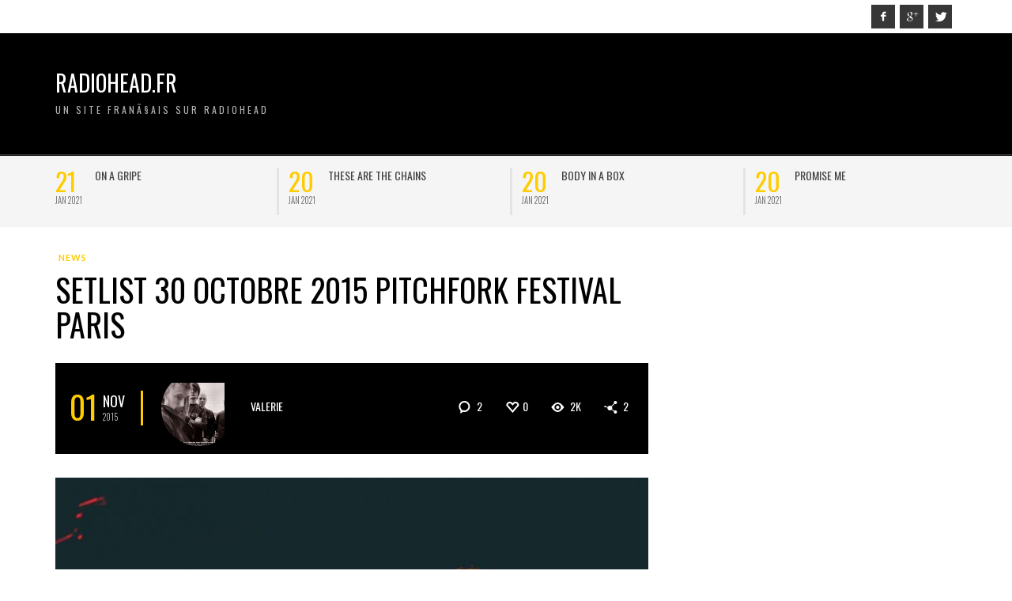

--- FILE ---
content_type: text/html; charset=UTF-8
request_url: http://www.radiohead.fr/setlist-30-octobre-2015-pitchfork-festival-paris/
body_size: 9958
content:
<!DOCTYPE html>
<html class="no-js"  lang="fr-FR">
	<head>
		<meta charset="UTF-8">

		<title itemprop="name">Setlist 30 octobre 2015 Pitchfork festival Paris | Radiohead.Fr</title>
		
		                        <script>
                            /* You can add more configuration options to webfontloader by previously defining the WebFontConfig with your options */
                            if ( typeof WebFontConfig === "undefined" ) {
                                WebFontConfig = new Object();
                            }
                            WebFontConfig['google'] = {families: ['Oswald:300,400,700', 'Lato:100,300,400,700,900,100italic,300italic,400italic,700italic,900italic']};

                            (function() {
                                var wf = document.createElement( 'script' );
                                wf.src = 'https://ajax.googleapis.com/ajax/libs/webfont/1.5.3/webfont.js';
                                wf.type = 'text/javascript';
                                wf.async = 'true';
                                var s = document.getElementsByTagName( 'script' )[0];
                                s.parentNode.insertBefore( wf, s );
                            })();
                        </script>
                        <link rel='dns-prefetch' href='//s.w.org' />
<link rel="alternate" type="application/rss+xml" title="Radiohead.Fr &raquo; Flux" href="http://www.radiohead.fr/feed/" />
<link rel="alternate" type="application/rss+xml" title="Radiohead.Fr &raquo; Flux des commentaires" href="http://www.radiohead.fr/comments/feed/" />
<link rel="alternate" type="application/rss+xml" title="Radiohead.Fr &raquo; Setlist 30 octobre 2015 Pitchfork festival Paris Flux des commentaires" href="http://www.radiohead.fr/setlist-30-octobre-2015-pitchfork-festival-paris/feed/" />
		<script type="text/javascript">
			window._wpemojiSettings = {"baseUrl":"https:\/\/s.w.org\/images\/core\/emoji\/13.0.1\/72x72\/","ext":".png","svgUrl":"https:\/\/s.w.org\/images\/core\/emoji\/13.0.1\/svg\/","svgExt":".svg","source":{"concatemoji":"http:\/\/www.radiohead.fr\/wp-includes\/js\/wp-emoji-release.min.js?ver=5.6.16"}};
			!function(e,a,t){var n,r,o,i=a.createElement("canvas"),p=i.getContext&&i.getContext("2d");function s(e,t){var a=String.fromCharCode;p.clearRect(0,0,i.width,i.height),p.fillText(a.apply(this,e),0,0);e=i.toDataURL();return p.clearRect(0,0,i.width,i.height),p.fillText(a.apply(this,t),0,0),e===i.toDataURL()}function c(e){var t=a.createElement("script");t.src=e,t.defer=t.type="text/javascript",a.getElementsByTagName("head")[0].appendChild(t)}for(o=Array("flag","emoji"),t.supports={everything:!0,everythingExceptFlag:!0},r=0;r<o.length;r++)t.supports[o[r]]=function(e){if(!p||!p.fillText)return!1;switch(p.textBaseline="top",p.font="600 32px Arial",e){case"flag":return s([127987,65039,8205,9895,65039],[127987,65039,8203,9895,65039])?!1:!s([55356,56826,55356,56819],[55356,56826,8203,55356,56819])&&!s([55356,57332,56128,56423,56128,56418,56128,56421,56128,56430,56128,56423,56128,56447],[55356,57332,8203,56128,56423,8203,56128,56418,8203,56128,56421,8203,56128,56430,8203,56128,56423,8203,56128,56447]);case"emoji":return!s([55357,56424,8205,55356,57212],[55357,56424,8203,55356,57212])}return!1}(o[r]),t.supports.everything=t.supports.everything&&t.supports[o[r]],"flag"!==o[r]&&(t.supports.everythingExceptFlag=t.supports.everythingExceptFlag&&t.supports[o[r]]);t.supports.everythingExceptFlag=t.supports.everythingExceptFlag&&!t.supports.flag,t.DOMReady=!1,t.readyCallback=function(){t.DOMReady=!0},t.supports.everything||(n=function(){t.readyCallback()},a.addEventListener?(a.addEventListener("DOMContentLoaded",n,!1),e.addEventListener("load",n,!1)):(e.attachEvent("onload",n),a.attachEvent("onreadystatechange",function(){"complete"===a.readyState&&t.readyCallback()})),(n=t.source||{}).concatemoji?c(n.concatemoji):n.wpemoji&&n.twemoji&&(c(n.twemoji),c(n.wpemoji)))}(window,document,window._wpemojiSettings);
		</script>
		<style type="text/css">
img.wp-smiley,
img.emoji {
	display: inline !important;
	border: none !important;
	box-shadow: none !important;
	height: 1em !important;
	width: 1em !important;
	margin: 0 .07em !important;
	vertical-align: -0.1em !important;
	background: none !important;
	padding: 0 !important;
}
</style>
	<link rel='stylesheet' id='wp-block-library-css'  href='http://www.radiohead.fr/wp-includes/css/dist/block-library/style.min.css?ver=5.6.16' type='text/css' media='all' />
<link rel='stylesheet' id='vwcss-mmenu-css'  href='http://www.radiohead.fr/wp-content/themes/blackmag/js/jquery-mmenu/css/jquery.mmenu.custom.css?ver=1.6.11' type='text/css' media='all' />
<link rel='stylesheet' id='vwcss-icon-iconic-css'  href='http://www.radiohead.fr/wp-content/themes/blackmag/components/font-icons/iconic/css/iconic.css?ver=1.6.11' type='text/css' media='all' />
<link rel='stylesheet' id='vwcss-icon-social-css'  href='http://www.radiohead.fr/wp-content/themes/blackmag/components/font-icons/social-icons/css/zocial.css?ver=1.6.11' type='text/css' media='all' />
<link rel='stylesheet' id='vwcss-animate-css'  href='http://www.radiohead.fr/wp-content/themes/blackmag/css/animate.css?ver=1.6.11' type='text/css' media='all' />
<link rel='stylesheet' id='vwcss-bootstrap-css'  href='http://www.radiohead.fr/wp-content/themes/blackmag/css/bootstrap.css?ver=1.6.11' type='text/css' media='all' />
<link rel='stylesheet' id='vwcss-flexslider-css'  href='http://www.radiohead.fr/wp-content/themes/blackmag/js/flex-slider/flexslider-custom.css?ver=1.6.11' type='text/css' media='all' />
<link rel='stylesheet' id='vwcss-theme-css'  href='http://www.radiohead.fr/wp-content/themes/blackmag/style.css?ver=1.6.11' type='text/css' media='all' />
<script type='text/javascript' src='http://www.radiohead.fr/wp-includes/js/jquery/jquery.min.js?ver=3.5.1' id='jquery-core-js'></script>
<script type='text/javascript' src='http://www.radiohead.fr/wp-includes/js/jquery/jquery-migrate.min.js?ver=3.3.2' id='jquery-migrate-js'></script>
<script type='text/javascript' id='vwjs-post-views-js-extra'>
/* <![CDATA[ */
var vw_post_views = {"ajaxurl":"http:\/\/www.radiohead.fr\/wp-admin\/admin-ajax.php","post_id":"41301"};
/* ]]> */
</script>
<script type='text/javascript' src='http://www.radiohead.fr/wp-content/themes/blackmag/inc/post-views/post-views-ajax.js?ver=5.6.16' id='vwjs-post-views-js'></script>
<link rel="https://api.w.org/" href="http://www.radiohead.fr/wp-json/" /><link rel="alternate" type="application/json" href="http://www.radiohead.fr/wp-json/wp/v2/posts/41301" /><link rel="EditURI" type="application/rsd+xml" title="RSD" href="http://www.radiohead.fr/xmlrpc.php?rsd" />
<link rel="wlwmanifest" type="application/wlwmanifest+xml" href="http://www.radiohead.fr/wp-includes/wlwmanifest.xml" /> 
<meta name="generator" content="WordPress 5.6.16" />
<link rel="canonical" href="http://www.radiohead.fr/setlist-30-octobre-2015-pitchfork-festival-paris/" />
<link rel='shortlink' href='http://www.radiohead.fr/?p=41301' />
<link rel="alternate" type="application/json+oembed" href="http://www.radiohead.fr/wp-json/oembed/1.0/embed?url=http%3A%2F%2Fwww.radiohead.fr%2Fsetlist-30-octobre-2015-pitchfork-festival-paris%2F" />
<link rel="alternate" type="text/xml+oembed" href="http://www.radiohead.fr/wp-json/oembed/1.0/embed?url=http%3A%2F%2Fwww.radiohead.fr%2Fsetlist-30-octobre-2015-pitchfork-festival-paris%2F&#038;format=xml" />
<link rel="profile" href="http://gmpg.org/xfn/11">

<link rel="pingback" href="http://www.radiohead.fr/xmlrpc.php">

<meta name="description" content="Un site franÃ§ais sur Radiohead">

<link href="//www.google-analytics.com" rel="dns-prefetch">

<meta name="viewport" content="width=device-width,initial-scale=1.0,user-scalable=yes">

		




<!-- HTML5 shim and Respond.js IE8 support of HTML5 elements and media queries -->
<!--[if lt IE 9]>
	<script src="//cdnjs.cloudflare.com/ajax/libs/html5shiv/3.7/html5shiv.min.js"></script>
	<script src="//cdnjs.cloudflare.com/ajax/libs/respond.js/1.4.2/respond.min.js"></script>
<![endif]-->		<!-- Facebook integration -->

		<meta property="og:site_name" content="Radiohead.Fr">

					<meta property="og:title" content="Setlist 30 octobre 2015 Pitchfork festival Paris">
			<meta property="og:description" content="1. The Clock 2.Brain in the Bottle 3.Impossible Knots 4.Black Swan 5.Guess Again! 6. Amok 7. Not the News 8.Truth Ray 9.Traffic 10.Twist 11.Pink Section-Nose Grows Some 12. Cymbal Rush Rappel 13.Default">
			<meta property="og:url" content="http://www.radiohead.fr/setlist-30-octobre-2015-pitchfork-festival-paris/"/>
						<meta property="og:image" content="http://www.radiohead.fr/wp-content/uploads/2015/11/pitchfork1.jpg" />
						
		
		<!-- /Facebook integration -->
		<style type="text/css">.recentcomments a{display:inline !important;padding:0 !important;margin:0 !important;}</style>		<style id="vw-custom-font" type="text/css">
						
					</style>
			<style type="text/css">
		a, a:hover,
		.vw-page-title-box .vw-label,
		.vw-post-categories a,
		.vw-page-subtitle,
		.vw-review-summary-bar .vw-review-score,
		.vw-review-total-score,
		.vw-breaking-news-date,
		.vw-date-box-date,
		.vw-post-style-classic .vw-post-box-title a:hover,
		.vw-post-likes-count.vw-post-liked .vw-icon,
		.vw-menu-location-bottom .main-menu-link:hover,
		.vw-accordion-header.ui-accordion-header-active span,
		.vw-accordion .ui-state-hover span,
		.vw-404-text,
		em, .entry-title em, .widget-title em, .vw-related-posts-title em, .vw-post-comments-title em, .vw-page-title em, .vw-post-box-layout-title em, .vwspc-section-title em {
			color: #ffcc00;
		}

		.vw-site-social-profile-icon:hover,
		/*.vw-post-categories a,*/
		.vw-breaking-news-label,
		.vw-post-navigation-previous:hover,
		.vw-post-navigation-next:hover,
		.vw-author-socials a:hover,
		.vw-post-style-box:hover,
		.vw-review-summary-bar .vw-review-score-bar,
		.vw-review-total-score, .vw-review-item-score.vw-review-score-percentage,
		.vw-post-style-classic a.vw-post-box-read-more:hover,
		.vw-post-box:hover .vw-post-format-icon,
		.vw-gallery-direction-button:hover,
		.vw-post-meta-icons a:hover,
		.widget_tag_cloud .tagcloud a:hover,
		.vw-page-navigation-pagination .page-numbers:hover,
		.vw-page-navigation-pagination .page-numbers.current,
		#wp-calendar tbody td:hover,
		.widget_vw_widget_categories .vw-widget-category-title:hover .vw-widget-category-post-count,
		.vwspc-section-full-page-link:hover .vw-button,
		.vw-post-tabed-tab.ui-state-active,
		.vw-page-links > .vw-page-link, .vw-page-links .vw-page-link:hover,
		.vw-tag-links a:hover {
			background-color: #ffcc00;
		}

		.vw-post-style-small-comment .vw-comment-meta,
		.vw-about-author-section .vw-author-name,
		.vw-post-meta-large .vw-date-box,
		#wp-calendar caption,
		.wp-caption p.wp-caption-text,
		.vw-widget-feedburner-text,
		.vw-login-title,
		.widget_search label,
		.widget_vw_widget_author .vw-widget-author-title,
		.vw-quote {
			border-color: #ffcc00;
		}

		.vw-menu-location-top.sf-arrows .main-menu-link.sf-with-ul:after {
			border-top-color: #000000;
		}
		.vw-menu-location-top.sf-arrows .sub-menu-link.sf-with-ul:after {
			border-left-color: #000000;
		}

		.sf-arrows > li > .sf-with-ul:focus:after, .sf-arrows > li:hover > .sf-with-ul:after, .sf-arrows > .sfHover > .sf-with-ul:after {
			border-top-color: #ffcc00 !important;
		}

		.vw-menu-location-top a.main-menu-link {
			color: #000000;
		}

		
		.vw-menu-location-top .main-menu-item:hover .main-menu-link {
			color: #888888;
		}

		/* Body font */
		.vw-header-font-family,
		.vw-copyright {
			font-family: Oswald;
		}

		.vw-breaking-news-link {
			font-family: Lato;
		}

		.vw-page-title-wrapper-top.vw-has-background .vw-page-title-wrapper-inner {
			padding-top: 150px;
		}

		.vw-sticky-wrapper.is-sticky .vw-menu-main-wrapper.vw-sticky {
			background-color: rgba(0,0,0,0.8);
		}

		.vw-menu-main-wrapper {
			border-color: rgba(255,255,255,0.21);
		}

		/* Custom Styles */
			</style>
	<style type="text/css" title="dynamic-css" class="options-output">h1, h2, h3, h4, h5, h6, .vw-header-font,blockquote, .vw-post-box.vw-post-format-link a,.vw-social-counter-count,.vw-menu-location-top .menu-link,.vw-menu-location-bottom .main-menu-link,.vw-page-navigation-pagination .page-numbers,#wp-calendar caption,input[type=button],input[type=submit],button,.vw-button,.vw-accordion-header-text,.vw-tab-title{font-family:Oswald;text-transform:uppercase;font-weight:normal;font-style:400;color:#000;opacity: 1;visibility: visible;-webkit-transition: opacity 0.24s ease-in-out;-moz-transition: opacity 0.24s ease-in-out;transition: opacity 0.24s ease-in-out;}.wf-loading h1, h2, h3, h4, h5, h6, .vw-header-font,.wf-loading blockquote, .vw-post-box.vw-post-format-link a,.wf-loading .vw-social-counter-count,.wf-loading .vw-menu-location-top .menu-link,.wf-loading .vw-menu-location-bottom .main-menu-link,.wf-loading .vw-page-navigation-pagination .page-numbers,.wf-loading #wp-calendar caption,.wf-loading input[type=button],.wf-loading input[type=submit],.wf-loading button,.wf-loading .vw-button,.wf-loading .vw-accordion-header-text,.wf-loading .vw-tab-title,{opacity: 0;}.ie.wf-loading h1, h2, h3, h4, h5, h6, .vw-header-font,.ie.wf-loading blockquote, .vw-post-box.vw-post-format-link a,.ie.wf-loading .vw-social-counter-count,.ie.wf-loading .vw-menu-location-top .menu-link,.ie.wf-loading .vw-menu-location-bottom .main-menu-link,.ie.wf-loading .vw-page-navigation-pagination .page-numbers,.ie.wf-loading #wp-calendar caption,.ie.wf-loading input[type=button],.ie.wf-loading input[type=submit],.ie.wf-loading button,.ie.wf-loading .vw-button,.ie.wf-loading .vw-accordion-header-text,.ie.wf-loading .vw-tab-title,{visibility: hidden;}.vw-menu-location-main .main-menu-link{font-family:Oswald;letter-spacing:2px;font-weight:normal;font-style:400;color:#fff;font-size:16px;opacity: 1;visibility: visible;-webkit-transition: opacity 0.24s ease-in-out;-moz-transition: opacity 0.24s ease-in-out;transition: opacity 0.24s ease-in-out;}.wf-loading .vw-menu-location-main .main-menu-link,{opacity: 0;}.ie.wf-loading .vw-menu-location-main .main-menu-link,{visibility: hidden;}body,cite{font-family:Lato;font-weight:normal;font-style:400;color:#222222;font-size:14px;opacity: 1;visibility: visible;-webkit-transition: opacity 0.24s ease-in-out;-moz-transition: opacity 0.24s ease-in-out;transition: opacity 0.24s ease-in-out;}.wf-loading body,.wf-loading cite,{opacity: 0;}.ie.wf-loading body,.ie.wf-loading cite,{visibility: hidden;}.vw-logo-link{margin-top:0px;margin-bottom:0px;margin-left:0px;margin-right:0px;}.vw-menu-additional-logo img{margin-top:15px;margin-bottom:0px;margin-left:15px;margin-right:0px;}.vw-site-wrapper,.vw-page-navigation-pagination{background-color:#ffffff;}.vw-breaking-news-bar{background:#f5f5f5;}.vw-breaking-news-list .vw-breaking-news-link,.vw-breaking-news-list .vw-breaking-news-month{color:#424242;}.vw-top-bar{background:#ffffff;}.vw-menu-location-top .sub-menu,.vw-menu-location-top .main-menu-item:hover .main-menu-link{background:#ffffff;}.vw-menu-location-top .sub-menu-link{color:#111111;}.vw-menu-location-top .sub-menu-link:hover{color:#888888;}.vw-menu-location-top .sub-menu-link:hover{background:#f5f5f5;}.vw-menu-main-wrapper{background:rgba(0,0,0,0.5);}.vw-menu-location-main .main-menu-item{color:#ffffff;}.vw-menu-location-main .main-menu-item:hover{color:#111111;}.vw-menu-location-main .sub-menu,.vw-menu-location-main .main-menu-item:hover .main-menu-link{background:#ffffff;}.vw-menu-location-main .sub-menu-link{color:#111111;}.vw-menu-location-main .sub-menu-link:hover{color:#888888;}.vw-menu-location-main .sub-menu-link:hover{background:#f5f5f5;}.vw-footer-sidebars{background-color:#000000;}.vw-footer-sidebars h1,.vw-footer-sidebars h2,.vw-footer-sidebars h3,.vw-footer-sidebars h4,.vw-footer-sidebars h5,.vw-footer-sidebars h6,.vw-footer-sidebars .widget-title,.vw-footer-sidebars .vw-widget-category-title{color:#ffffff;}.vw-footer-sidebars{color:#b4b4b4;}.vw-bottom-bar{background:#000000;}.vw-bottom-bar,.vw-bottom-bar .menu-link{color:#b4b4b4;}</style>
	</head>
	<body id="site-top" class="post-template-default single single-post postid-41301 single-format-standard vw-site-layout-full-width vw-post-layout-classic vw-js-enable-ajax-pagination">

		<div class="vw-site-wrapper">

			<div class="vw-top-bar">
	<div class="container">
		<div class="row">
			<div class="col-sm-12">
				<div class="vw-top-bar-left">
					<nav class="vw-menu-top-wrapper">
</nav>				</div>
				<div class="vw-top-bar-right">
					<span class="vw-site-social-profile"><a class="vw-site-social-profile-icon vw-site-social-facebook" href="https://facebook.com" title="Facebook"><i class="icon-social-facebook"></i></a><a class="vw-site-social-profile-icon vw-site-social-googleplus" href="https://plus.google.com" title="Google+"><i class="icon-social-gplus"></i></a><a class="vw-site-social-profile-icon vw-site-social-twitter" href="https://twitter.com" title="Twitter"><i class="icon-social-twitter"></i></a></span>				</div>
			</div>
		</div>
	</div>
</div>
			<header class="vw-site-header vw-site-header-style-left-logo clearfix">
	<div class="container">
		<div class="row">
			<div class="col-sm-12">
				<div class="vw-site-header-inner">
					<div class="vw-logo-wrapper">
	
	<a class="vw-logo-link" href="http://www.radiohead.fr">
				
		<!-- Site Logo -->
		
			<h1 class="vw-site-title">Radiohead.Fr</h1>

							<h2 class="vw-site-tagline">Un site franÃ§ais sur Radiohead</h2>
						
			</a>

</div>
					<div class="vw-mobile-nav-button-wrapper">
						<span class="vw-mobile-nav-button">
							<span class="vw-hamburger-icon"><span></span></span>
						</span>
					</div>
				
									</div>
			</div>
		</div>
	</div>

	<nav id="vw-menu-main" class="vw-menu-main-wrapper">
	<div class="container">
		<div class="row">
			<div class="col-sm-12">
				

	<div class=" vw-menu-main-inner">

					
	</div>
			</div>
		</div>
	</div>
</nav>	
	<nav class="vw-menu-mobile-wrapper">

	
</nav></header>
			
<div class="vw-breaking-news-bar">
	<div class="container">
		<div class="row">
			<div class="col-sm-12">
				<div class="vw-breaking-news invisible">
					<ul class="vw-breaking-news-list">

						
						
							<li>
								<span class="vw-breaking-news-post-date vw-header-font">
									<span class="vw-breaking-news-date">21</span>
									<span class="vw-breaking-news-month">Jan 2021</span>
								</span>
								<a class="vw-breaking-news-link vw-header-font" href="http://www.radiohead.fr/on-a-gripe/" rel="bookmark">On a Gripe</a>							</li>

						
							<li>
								<span class="vw-breaking-news-post-date vw-header-font">
									<span class="vw-breaking-news-date">20</span>
									<span class="vw-breaking-news-month">Jan 2021</span>
								</span>
								<a class="vw-breaking-news-link vw-header-font" href="http://www.radiohead.fr/these-are-the-chains/" rel="bookmark">These are the chains</a>							</li>

						
							<li>
								<span class="vw-breaking-news-post-date vw-header-font">
									<span class="vw-breaking-news-date">20</span>
									<span class="vw-breaking-news-month">Jan 2021</span>
								</span>
								<a class="vw-breaking-news-link vw-header-font" href="http://www.radiohead.fr/body-in-a-box/" rel="bookmark">Body in a box</a>							</li>

						
							<li>
								<span class="vw-breaking-news-post-date vw-header-font">
									<span class="vw-breaking-news-date">20</span>
									<span class="vw-breaking-news-month">Jan 2021</span>
								</span>
								<a class="vw-breaking-news-link vw-header-font" href="http://www.radiohead.fr/promise-me/" rel="bookmark">Promise Me</a>							</li>

						
							<li>
								<span class="vw-breaking-news-post-date vw-header-font">
									<span class="vw-breaking-news-date">20</span>
									<span class="vw-breaking-news-month">Jan 2021</span>
								</span>
								<a class="vw-breaking-news-link vw-header-font" href="http://www.radiohead.fr/gripe/" rel="bookmark">GRIPE</a>							</li>

						
							<li>
								<span class="vw-breaking-news-post-date vw-header-font">
									<span class="vw-breaking-news-date">11</span>
									<span class="vw-breaking-news-month">Nov 2020</span>
								</span>
								<a class="vw-breaking-news-link vw-header-font" href="http://www.radiohead.fr/le-vingt-juin-deux-mille-vingt-et-un-thom-yorke-tomorrows-modern-boxes/" rel="bookmark">Le vingt juin deux mille vingt et un, THOM YORKE TOMORROW&#8217;S MODERN BOXES</a>							</li>

						
							<li>
								<span class="vw-breaking-news-post-date vw-header-font">
									<span class="vw-breaking-news-date">02</span>
									<span class="vw-breaking-news-month">Mai 2020</span>
								</span>
								<a class="vw-breaking-news-link vw-header-font" href="http://www.radiohead.fr/jonny-poste-une-postcard-et-une-interview-deob/" rel="bookmark">Jonny poste une Postcard&#8230;et une interview d&#8217;EOB</a>							</li>

						
							<li>
								<span class="vw-breaking-news-post-date vw-header-font">
									<span class="vw-breaking-news-date">30</span>
									<span class="vw-breaking-news-month">Avr 2020</span>
								</span>
								<a class="vw-breaking-news-link vw-header-font" href="http://www.radiohead.fr/plasticine-figures/" rel="bookmark">Plasticine figures</a>							</li>

						
					</ul>
				</div>
			</div>
		</div>
	</div>
</div>


			

<div class="vw-page-wrapper clearfix vw-sidebar-position-right">
	<div class="container">
		<div class="row">

			<div class="vw-page-content" role="main" itemprop="articleBody">

				
					
											<article class="post-41301 post type-post status-publish format-standard has-post-thumbnail hentry category-news tag-concerts-solo-thom-yorke">

							<div class="vw-post-categories"><a class=" vw-category-link vw-cat-id-51" href="http://www.radiohead.fr/category/news/" title="View all posts in news" rel="category">news</a></div>							
							<h1 class="entry-title">Setlist 30 octobre 2015 Pitchfork festival Paris</h1>
														<span class="author vcard hidden"><span class="fn">valerie</span></span>
							<span class="updated hidden">2015-11-01</span>
							
									<div class="vw-post-meta-wrapper vw-post-meta-large">
			<div class="vw-post-meta">

						<span class="vw-date-box vw-header-font ">
			<span class="vw-date-box-date">01</span>
			<span class="vw-date-box-month">
				<span>Nov</span>
				<span>2015</span>
			</span>
		</span>
		
									<a class="vw-author-avatar" href="http://www.radiohead.fr/author/valerie/" title="View all posts by valerie"><img src="http://www.radiohead.fr/wp-content/uploads/2017/06/profile_photo-58-150x150.jpg" width="80" height="80" alt="valerie" class="avatar avatar-80 wp-user-avatar wp-user-avatar-80 alignnone photo" /></a>					<a class="author-name author vw-header-font" href="http://www.radiohead.fr/author/valerie/" title="View all posts by valerie" rel="author">valerie</a>
				
			</div>

			<div class="vw-post-meta-icons">

								<a class="vw-post-meta-icon vw-post-comment-count vw-header-font" href="#comment">
					<i class="vw-icon icon-iconic-comment-alt2"></i> 2				</a>
				
				<a href="#" class="vw-post-meta-icon vw-post-likes-count " id="vw-post-likes-id-41301" data-post-id="41301" title="I like this"><i class="vw-icon icon-iconic-heart-empty"></i><span class="vw-post-likes-number vw-header-font">0</span></a>
				<span class="vw-post-meta-icon vw-post-view-count vw-post-views-id-41301" data-post-id="41301"> <i class="vw-icon icon-iconic-eye"></i> <span class="vw-post-view-number vw-header-font">2k</span></span>
						<a class="vw-post-share-count vw-post-meta-icon" href="#vw-post-shares-dialog">
			<i class="vw-icon icon-iconic-share"></i> <span class="vw-header-font vw-post-share-number">2</span>
		</a>
		
			</div>
		</div>
		
							<div class="vw-featured-image">		<a class="" href="http://www.radiohead.fr/wp-content/uploads/2015/11/pitchfork1.jpg" title="Setlist 30 octobre 2015 Pitchfork festival Paris" rel="bookmark">
			<img width="750" height="498" src="http://www.radiohead.fr/wp-content/uploads/2015/11/pitchfork1-750x498.jpg" class="attachment-vw_two_third_thumbnail_no_crop wp-post-image" alt="" loading="lazy" itemprop="image" srcset="http://www.radiohead.fr/wp-content/uploads/2015/11/pitchfork1-750x498.jpg 750w, http://www.radiohead.fr/wp-content/uploads/2015/11/pitchfork1-300x199.jpg 300w, http://www.radiohead.fr/wp-content/uploads/2015/11/pitchfork1-360x239.jpg 360w, http://www.radiohead.fr/wp-content/uploads/2015/11/pitchfork1.jpg 960w" sizes="(max-width: 750px) 100vw, 750px" />		</a>
		</div>
														

							<div class="vw-post-content clearfix"><p>1. The Clock<br />
2.Brain in the Bottle<br />
3.Impossible Knots<br />
4.Black Swan<br />
5.Guess Again!<br />
6. Amok<br />
7. Not the News<br />
8.Truth Ray<br />
9.Traffic<br />
10.Twist<br />
11.Pink Section-Nose Grows Some<br />
12. Cymbal Rush<br />
Rappel<br />
13.Default</p>
</div>
							
							

					
 
							
							
							
							
							
							

							
							<div class="vw-tag-links"><i class="icon-iconic-tag"></i> <span class="vw-tag-links-title">Tags:</span><a href="http://www.radiohead.fr/tag/concerts-solo-thom-yorke/" rel="tag">concerts solo Thom Yorke</a></div>
						</article><!-- #post-## -->

					
					
					<div class="vw-post-navigation vw-post-navigation-style-default clearfix">
			<a class="vw-post-navigation-previous" href="http://www.radiohead.fr/30-octobre-2015-thom-yorke-pichfork-music-festival-paris/">
		
		<div class="vw-post-navigation-content">
			<span class="vw-post-navigation-label">Previous post</span>
			<h4 class="vw-post-navigation-title">
				30 octobre 2015, Thom Yorke, PIchfork Music festival, Paris			</h4>
		</div>
	</a>
		
			<a class="vw-post-navigation-next" href="http://www.radiohead.fr/6-novembre-2015-thom-yorke-club-to-club/">
		
		<div class="vw-post-navigation-content">
			<span class="vw-post-navigation-label">Next post</span>
			<h4 class="vw-post-navigation-title">
				6 novembre 2015, Thom Yorke, Club to Club			</h4>
		</div>
	</a>
	</div><div class="vw-about-author-section vcard author clearfix">

	<a class="vw-author-avatar" href="http://www.radiohead.fr/author/valerie/" title="View all posts by valerie"><img src="http://www.radiohead.fr/wp-content/uploads/2017/06/profile_photo-58-300x300.jpg" width="300" height="300" alt="valerie" class="avatar avatar-300 wp-user-avatar wp-user-avatar-300 alignnone photo" /></a>
	<div class="vw-about-author">
		<h3 class="vw-author-name fn">valerie</h3>
		<p class="vw-author-bio note"></p>

		<div class="vw-author-socials">
					</div>
	</div>
	<div class="clearfix"></div>
</div><div class="vw-related-posts vw-related-posts-style-default">
	<h3 class="vw-related-posts-title vw-right-topic-line">You Might Also Like</h3>

	<div class="vw-post-loop vw-post-loop-box-grid-2-col">	
	<div class="row">
		<div class="col-sm-12">
			<div class="vw-block-grid vw-block-grid-xs-1 vw-block-grid-sm-2">

							<div class="vw-block-grid-item">
					<div class="vw-post-box vw-post-style-box vw-post-format-standard">
	<a class="vw-post-box-thumbnail" href="http://www.radiohead.fr/bon-anniversaire-a-phil-et-thom-ghost/" rel="bookmark">
					<img width="360" height="240" src="http://www.radiohead.fr/wp-content/uploads/2016/06/image-6-360x240.jpeg" class="attachment-vw_one_third_thumbnail size-vw_one_third_thumbnail wp-post-image" alt="" loading="lazy" />		
		
		<h3 class="vw-post-box-title">
			Bon anniversaire Ã  Phil&#8230;et Thom ghost		</h3>
	</a>

	<div class="vw-post-box-inner">
		<div class="vw-post-box-footer vw-header-font">

			<div class="vw-post-date"><i class="vw-icon vw-post-date-icon icon-iconic-clock"></i> <a href="http://www.radiohead.fr/bon-anniversaire-a-phil-et-thom-ghost/" class="vw-post-date updated" title="Permalink to Bon anniversaire Ã  Phil&#8230;et Thom ghost" rel="bookmark">23 mai 2018</a></div>

					<a class="vw-post-comment-count vw-header-font" href="http://www.radiohead.fr/bon-anniversaire-a-phil-et-thom-ghost/#comments">
			<i class="vw-icon icon-iconic-comment-alt2"></i> 4		</a>
					
		</div>
	</div>
	
</div>				</div>
							<div class="vw-block-grid-item">
					<div class="vw-post-box vw-post-style-box vw-post-format-standard">
	<a class="vw-post-box-thumbnail" href="http://www.radiohead.fr/tarik-barri-aux-manettes/" rel="bookmark">
					<img width="360" height="240" src="http://www.radiohead.fr/wp-content/uploads/2018/05/tarikbarri-360x240.jpg" class="attachment-vw_one_third_thumbnail size-vw_one_third_thumbnail wp-post-image" alt="" loading="lazy" />		
		
		<h3 class="vw-post-box-title">
			Tarik Barri aux manettes		</h3>
	</a>

	<div class="vw-post-box-inner">
		<div class="vw-post-box-footer vw-header-font">

			<div class="vw-post-date"><i class="vw-icon vw-post-date-icon icon-iconic-clock"></i> <a href="http://www.radiohead.fr/tarik-barri-aux-manettes/" class="vw-post-date updated" title="Permalink to Tarik Barri aux manettes" rel="bookmark">21 mai 2018</a></div>

					<a class="vw-post-comment-count vw-header-font" href="http://www.radiohead.fr/tarik-barri-aux-manettes/#respond">
			<i class="vw-icon icon-iconic-comment-alt2"></i> 0		</a>
					
		</div>
	</div>
	
</div>				</div>
							<div class="vw-block-grid-item">
					<div class="vw-post-box vw-post-style-box vw-post-format-standard">
	<a class="vw-post-box-thumbnail" href="http://www.radiohead.fr/les-bonnes-nouvelles-cest-le-lundi/" rel="bookmark">
					<img width="360" height="240" src="http://www.radiohead.fr/wp-content/uploads/2017/06/profile_photo-95-360x240.jpg" class="attachment-vw_one_third_thumbnail size-vw_one_third_thumbnail wp-post-image" alt="" loading="lazy" />		
		
		<h3 class="vw-post-box-title">
			Les bonnes nouvelles, c&#8217;est le lundi!		</h3>
	</a>

	<div class="vw-post-box-inner">
		<div class="vw-post-box-footer vw-header-font">

			<div class="vw-post-date"><i class="vw-icon vw-post-date-icon icon-iconic-clock"></i> <a href="http://www.radiohead.fr/les-bonnes-nouvelles-cest-le-lundi/" class="vw-post-date updated" title="Permalink to Les bonnes nouvelles, c&#8217;est le lundi!" rel="bookmark">19 mars 2018</a></div>

					<a class="vw-post-comment-count vw-header-font" href="http://www.radiohead.fr/les-bonnes-nouvelles-cest-le-lundi/#comments">
			<i class="vw-icon icon-iconic-comment-alt2"></i> 39		</a>
					
		</div>
	</div>
	
</div>				</div>
							<div class="vw-block-grid-item">
					<div class="vw-post-box vw-post-style-box vw-post-format-standard">
	<a class="vw-post-box-thumbnail" href="http://www.radiohead.fr/la-bonne-nouvelle-du-lundi/" rel="bookmark">
					<img width="360" height="240" src="http://www.radiohead.fr/wp-content/uploads/2017/06/profile_photo-74-360x240.jpg" class="attachment-vw_one_third_thumbnail size-vw_one_third_thumbnail wp-post-image" alt="" loading="lazy" />		
		
		<h3 class="vw-post-box-title">
			La bonne nouvelle du lundi!		</h3>
	</a>

	<div class="vw-post-box-inner">
		<div class="vw-post-box-footer vw-header-font">

			<div class="vw-post-date"><i class="vw-icon vw-post-date-icon icon-iconic-clock"></i> <a href="http://www.radiohead.fr/la-bonne-nouvelle-du-lundi/" class="vw-post-date updated" title="Permalink to La bonne nouvelle du lundi!" rel="bookmark">12 février 2018</a></div>

					<a class="vw-post-comment-count vw-header-font" href="http://www.radiohead.fr/la-bonne-nouvelle-du-lundi/#respond">
			<i class="vw-icon icon-iconic-comment-alt2"></i> 0		</a>
					
		</div>
	</div>
	
</div>				</div>
			
			</div>
		</div>
	</div>
</div>
</div><div id="comments" class="vw-post-comments">
		
	<h3 class="vw-post-comments-title vw-right-topic-line"><span>2</span> Comments</h3>
	
	
		<div id="respond" class="comment-respond">
		<h3 id="reply-title" class="comment-reply-title">Leave a reply <small><a rel="nofollow" id="cancel-comment-reply-link" href="/setlist-30-octobre-2015-pitchfork-festival-paris/#respond" style="display:none;">Annuler la réponse</a></small></h3><p class="must-log-in">Vous devez <a href="http://www.radiohead.fr/wp-login.php?redirect_to=http%3A%2F%2Fwww.radiohead.fr%2Fsetlist-30-octobre-2015-pitchfork-festival-paris%2F">vous connecter</a> pour publier un commentaire.</p>	</div><!-- #respond -->
	</div>

				
			</div>

			
	
		<aside class="vw-page-sidebar vw-page-sidebar-right">

		
	</aside>
	
		
		</div>
	</div>

</div>


			<footer id="vw-footer">

				
				<div class="vw-footer-sidebars">
	<div class="container">
		<div class="row">
			<aside class="vw-footer-sidebar vw-footer-sidebar-1 col-md-4"></aside><aside class="vw-footer-sidebar vw-footer-sidebar-2 col-md-4"></aside><aside class="vw-footer-sidebar vw-footer-sidebar-3 col-md-4"><div id="recent-comments-35" class="widget widget_recent_comments"><h3 class="widget-title vw-right-topic-line"><span>les derniers commentaires</span></h3><ul id="recentcomments"><li class="recentcomments"><span class="comment-author-link"><a href='https://godlnwstore.com/' rel='external nofollow ugc' class='url'>เว็บขายรหัสเกมส์</a></span> dans <a href="http://www.radiohead.fr/tinker-tailor-soldier-sailor-rich-man-poor-man-beggar-man-thief/comment-page-1/#comment-51712">Tinker Tailor Soldier Sailor Rich Man Poor Man Beggar Man Thief</a></li><li class="recentcomments"><span class="comment-author-link"><a href='https://kingroyaladresi.com/' rel='external nofollow ugc' class='url'>child porn</a></span> dans <a href="http://www.radiohead.fr/creep-2/comment-page-1/#comment-51711">Creep</a></li><li class="recentcomments"><span class="comment-author-link"><a href='https://lider.g-u.su' rel='external nofollow ugc' class='url'>Lider</a></span> dans <a href="http://www.radiohead.fr/burn-the-witch-1er-mai-moins-1-jour/comment-page-2/#comment-51710">Burn the Witch: 1er mai moins 1 jour</a></li><li class="recentcomments"><span class="comment-author-link"><a href='https://x.com/_vlknylmz' rel='external nofollow ugc' class='url'>Fetullah gulen aşığı</a></span> dans <a href="http://www.radiohead.fr/vous-serez-plac%c3%a9-o%c3%b9-%c3%a0-nimes-le-1007/comment-page-2/#comment-51709">Vous serez placÃ© oÃ¹ Ã  Nimes le 10/07?</a></li><li class="recentcomments"><span class="comment-author-link"><a href='https://dizain-cheloveka-manifestor.ru' rel='external nofollow ugc' class='url'>dizain-cheloveka-manifestor.ru</a></span> dans <a href="http://www.radiohead.fr/burn-the-witch-1er-mai-moins-1-jour/comment-page-2/#comment-51708">Burn the Witch: 1er mai moins 1 jour</a></li></ul></div></aside>		</div>
	</div>
</div>

				<div class="vw-bottom-bar">
	<div class="container">
		<div class="row">
			<div class="col-sm-12">

				<div class="vw-bottom-bar-wrapper-inner">
					<div class="vw-bottom-bar-left">
						<div class="vw-copyright">Copyright &copy;, All Rights Reserved.</div>					</div>

					<div class="vw-bottom-bar-right">
						<span class="vw-site-social-profile"><a class="vw-site-social-profile-icon vw-site-social-facebook" href="https://facebook.com" title="Facebook"><i class="icon-social-facebook"></i></a><a class="vw-site-social-profile-icon vw-site-social-googleplus" href="https://plus.google.com" title="Google+"><i class="icon-social-gplus"></i></a><a class="vw-site-social-profile-icon vw-site-social-twitter" href="https://twitter.com" title="Twitter"><i class="icon-social-twitter"></i></a></span>					</div>
				</div>
				
			</div>
		</div>
	</div>
</div>
			</footer>

		</div> <!-- /vw-site-wrapper -->
		
				<div id="vw-post-shares-dialog" class="zoom-anim-dialog mfp-hide">
			<span class="vw-post-shares-subtitle">SHARE</span>
			<h1 class="vw-header-font vw-post-shares-title">Setlist 30 octobre 2015 Pitchfork festival Paris</h1>
			<div class="vw-post-shares-socials">
				<a class="vw-post-shares-social vw-post-shares-social-facebook" href="http://www.facebook.com/sharer.php?u=http://www.radiohead.fr/setlist-30-octobre-2015-pitchfork-festival-paris/" data-post-id="41301" data-share-to="facebook" data-width="500" data-height="300"><i class="vw-icon icon-social-facebook"></i></a>
				<a class="vw-post-shares-social vw-post-shares-social-twitter" href="https://twitter.com/intent/tweet?status=Setlist+30+octobre+2015+Pitchfork+festival+Paris%20-%20http://www.radiohead.fr/setlist-30-octobre-2015-pitchfork-festival-paris/" data-post-id="41301" data-share-to="twitter" data-width="500" data-height="300"><i class="vw-icon icon-social-twitter"></i></a>
				<a class="vw-post-shares-social vw-post-shares-social-pinterest" href="http://pinterest.com/pin/create/button/?url=http://www.radiohead.fr/setlist-30-octobre-2015-pitchfork-festival-paris/&media=http://www.radiohead.fr/wp-content/uploads/2015/11/pitchfork1.jpg&description=Setlist+30+octobre+2015+Pitchfork+festival+Paris" data-post-id="41301" data-share-to="pinterest" data-width="750" data-height="300"><i class="vw-icon icon-social-pinterest"></i></a>
				<a class="vw-post-shares-social vw-post-shares-social-gplus" href="http://plus.google.com/share?url=http://www.radiohead.fr/setlist-30-octobre-2015-pitchfork-festival-paris/" data-post-id="41301" data-share-to="gplus" data-width="500" data-height="475"><i class="vw-icon icon-social-gplus"></i></a>
			</div>
		</div>
				<script type='text/javascript'>
			;(function( $, window, document, undefined ){
				"use strict";

				$( document ).ready( function () {
					/* Render registered custom scripts */
					
					/* Render custom jquery option */
					
				} );

				$( window ).ready( function() {
							if ( $.flexslider ) {
			$( '.flexslider' ).flexslider({
				animation: "fade",
				easing: "easeInCirc",
				slideshow: true,
				slideshowSpeed: 4000,
				animationSpeed: 600,
				randomize: false,
				pauseOnHover: true,
				prevText: '',
				nextText: '',
				smoothHeight: 1,
			});
		}
					} );
				
			})( jQuery, window , document );

		</script>
		<script type='text/javascript' id='instant-search-js-extra'>
/* <![CDATA[ */
var instant_search = {"blog_url":"http:\/\/www.radiohead.fr","ajax_url":"http:\/\/www.radiohead.fr\/wp-admin\/admin-ajax.php","placeholder":"Search"};
/* ]]> */
</script>
<script type='text/javascript' src='http://www.radiohead.fr/wp-content/themes/blackmag/inc/instant-search/instant-search.js?ver=1.6.11' id='instant-search-js'></script>
<script type='text/javascript' id='vwjs-post-likes-js-extra'>
/* <![CDATA[ */
var vw_post_likes = {"ajaxurl":"http:\/\/www.radiohead.fr\/wp-admin\/admin-ajax.php","liked_message":"You already like this","is_caching_enabled":"1"};
/* ]]> */
</script>
<script type='text/javascript' src='http://www.radiohead.fr/wp-content/themes/blackmag/inc/post-likes/post-likes.js?ver=1.6.11' id='vwjs-post-likes-js'></script>
<script type='text/javascript' id='vwjs-post-shares-js-extra'>
/* <![CDATA[ */
var vw_post_shares = {"ajaxurl":"http:\/\/www.radiohead.fr\/wp-admin\/admin-ajax.php","is_caching_enabled":"1"};
/* ]]> */
</script>
<script type='text/javascript' src='http://www.radiohead.fr/wp-content/themes/blackmag/inc/post-shares/post-shares.js?ver=1.6.11' id='vwjs-post-shares-js'></script>
<script type='text/javascript' src='http://www.radiohead.fr/wp-includes/js/jquery/ui/core.min.js?ver=1.12.1' id='jquery-ui-core-js'></script>
<script type='text/javascript' src='http://www.radiohead.fr/wp-includes/js/jquery/ui/tabs.min.js?ver=1.12.1' id='jquery-ui-tabs-js'></script>
<script type='text/javascript' src='http://www.radiohead.fr/wp-includes/js/jquery/ui/effect.min.js?ver=1.12.1' id='jquery-effects-core-js'></script>
<script type='text/javascript' src='http://www.radiohead.fr/wp-includes/js/jquery/ui/effect-fade.min.js?ver=1.12.1' id='jquery-effects-fade-js'></script>
<script type='text/javascript' src='http://www.radiohead.fr/wp-content/themes/blackmag/js/modernizr.min.js?ver=1.6.11' id='vwjs-modernizr-js'></script>
<script type='text/javascript' src='http://www.radiohead.fr/wp-includes/js/comment-reply.min.js?ver=5.6.16' id='comment-reply-js'></script>
<script type='text/javascript' src='http://www.radiohead.fr/wp-content/themes/blackmag/js/jquery.easing.compatibility.js?ver=1.6.11' id='vwjs-jquery-easing-js'></script>
<script type='text/javascript' src='http://www.radiohead.fr/wp-content/themes/blackmag/js/jquery.hoverIntent.js?ver=1.6.11' id='vwjs-hoverintent-js'></script>
<script type='text/javascript' src='http://www.radiohead.fr/wp-content/themes/blackmag/js/jquery.fitvids.js?ver=1.6.11' id='vwjs-fitvids-js'></script>
<script type='text/javascript' src='http://www.radiohead.fr/wp-content/themes/blackmag/js/jquery-backstretch/jquery.backstretch.min.js?ver=1.6.11' id='vwjs-backstretch-js'></script>
<script type='text/javascript' src='http://www.radiohead.fr/wp-content/themes/blackmag/js/flex-slider/jquery.flexslider-min.js?ver=1.6.11' id='vwjs-flexslider-js'></script>
<script type='text/javascript' src='http://www.radiohead.fr/wp-content/themes/blackmag/js/jquery-bxslider/jquery.bxslider.min.js?ver=1.6.11' id='vwjs-bxslider-js'></script>
<script type='text/javascript' src='http://www.radiohead.fr/wp-content/themes/blackmag/js/jquery-mmenu/js/jquery.mmenu.min.all.js?ver=1.6.11' id='vwjs-mmenu-js'></script>
<script type='text/javascript' src='http://www.radiohead.fr/wp-content/themes/blackmag/js/jquery.sticky.js?ver=1.6.11' id='vwjs-sticky-js'></script>
<script type='text/javascript' src='http://www.radiohead.fr/wp-content/themes/blackmag/js/imagesloaded.pkgd.min.js?ver=1.6.11' id='vwjs-imagesloaded-js'></script>
<script type='text/javascript' src='http://www.radiohead.fr/wp-content/themes/blackmag/js/isotope.pkgd.min.js?ver=1.6.11' id='vwjs-isotope-js'></script>
<script type='text/javascript' src='http://www.radiohead.fr/wp-content/themes/blackmag/js/raty/jquery.raty.js?ver=1.6.11' id='vwjs-raty-js'></script>
<script type='text/javascript' src='http://www.radiohead.fr/wp-content/themes/blackmag/js/jquery-superfish/superfish.js?ver=1.6.11' id='vwjs-superfish-js'></script>
<script type='text/javascript' src='http://www.radiohead.fr/wp-content/themes/blackmag/js/jquery.magnific-popup.min.js?ver=1.6.11' id='vwjs-magnific-popup-js'></script>
<script type='text/javascript' id='vwjs-main-js-extra'>
/* <![CDATA[ */
var vw_main_js = {"theme_path":"http:\/\/www.radiohead.fr\/wp-content\/themes\/blackmag","VW_CONST_BACKSTRETCH_OPT_FADE":"600","VW_CONST_BACKSTRETCH_OPT_CENTEREDY":"true","VW_CONST_BACKSTRETCH_OPT_CENTEREDX":"true","VW_CONST_BACKSTRETCH_OPT_DURATION":"5000","flexslider_slideshow":"1","flexslider_randomize":"0","flexslider_pauseonhover":"1","flexslider_slideshowspeed":"4000","flexslider_animationspeed":"600"};
/* ]]> */
</script>
<script type='text/javascript' src='http://www.radiohead.fr/wp-content/themes/blackmag/js/main.js?ver=1.6.11' id='vwjs-main-js'></script>
<script type='text/javascript' src='http://www.radiohead.fr/wp-includes/js/wp-embed.min.js?ver=5.6.16' id='wp-embed-js'></script>

			<script id="vw-backstretch-image-captions-template" type="text/template">
				<div class="vw-page-title-image-captions vw-featured-image-caption-wrapper">
									</div>
			</script>

			<script type='text/javascript'>
				"use strict";
				if ( jQuery.backstretch ) {
					var $target = jQuery( '.vw-page-title-wrapper-top' );
					$target.backstretch(
						['http://www.radiohead.fr/wp-content/uploads/2015/11/pitchfork1-960x560.jpg'], {
							fade: 600,
							centeredY: true,
							centeredX: true,
							duration: 5000,
						}
					).removeClass( 'vw-has-no-background' ).addClass( 'vw-backstretch vw-has-background' );

					var $image_captions = jQuery( '#vw-backstretch-image-captions-template' ).html();
					$target.find( '.vw-page-title-box' ).before( $image_captions );

					jQuery( '.vw-gallery-direction-button.vw-gallery-direction-next' ).click( function( e ) {
						e.preventDefault();
						$target.backstretch("next");
					} );

					jQuery( '.vw-gallery-direction-button.vw-gallery-direction-prev' ).click( function( e ) {
						e.preventDefault();
						$target.backstretch("prev");
					} );

					jQuery(window).on("backstretch.after", function (e, instance, index) {
						jQuery( '.vw-page-title-image-captions .vw-featured-image-caption' )
							.addClass( 'hidden' )
							.eq( index ).removeClass( 'hidden' );
					});
				}
			</script>

		
	</body>

</html>


--- FILE ---
content_type: text/html; charset=UTF-8
request_url: http://www.radiohead.fr/wp-admin/admin-ajax.php
body_size: 144
content:
{"41301":"<i class=\"vw-icon icon-iconic-heart-empty\"><\/i><span class=\"vw-post-likes-number vw-header-font\">0<\/span>"}

--- FILE ---
content_type: text/html; charset=UTF-8
request_url: http://www.radiohead.fr/wp-admin/admin-ajax.php?postviews_id=41301&action=postviews&_=1768905244202
body_size: 165
content:
<span class="vw-post-meta-icon vw-post-view-count vw-post-views-id-41301" data-post-id="41301"> <i class="vw-icon icon-iconic-eye"></i> <span class="vw-post-view-number vw-header-font">2k</span></span>

--- FILE ---
content_type: text/css
request_url: http://www.radiohead.fr/wp-content/themes/blackmag/components/font-icons/iconic/css/iconic.css?ver=1.6.11
body_size: 2392
content:
@font-face {
  font-family: 'iconic';
  src: url('../font/iconic.eot?72572299');
  src: url('../font/iconic.eot?72572299#iefix') format('embedded-opentype'),
       url('../font/iconic.woff?72572299') format('woff'),
       url('../font/iconic.ttf?72572299') format('truetype'),
       url('../font/iconic.svg?72572299#iconic') format('svg');
  font-weight: normal;
  font-style: normal;
}
/* Chrome hack: SVG is rendered more smooth in Windozze. 100% magic, uncomment if you need it. */
/* Note, that will break hinting! In other OS-es font will be not as sharp as it could be */
/*
@media screen and (-webkit-min-device-pixel-ratio:0) {
  @font-face {
    font-family: 'iconic';
    src: url('../font/iconic.svg?72572299#iconic') format('svg');
  }
}
*/
 
 [class^="icon-iconic-"]:before, [class*=" icon-iconic-"]:before {
  font-family: "iconic";
  font-style: normal;
  font-weight: normal;
  speak: none;
 
  display: inline-block;
  text-decoration: inherit;
  width: 1em;
  margin-right: .2em;
  text-align: center;
  /* opacity: .8; */
 
  /* For safety - reset parent styles, that can break glyph codes*/
  font-variant: normal;
  text-transform: none;
     
  /* fix buttons height, for twitter bootstrap */
  line-height: 1em;
 
  /* Animation center compensation - margins should be symmetric */
  /* remove if not needed */
  margin-left: .2em;
 
  /* you can be more comfortable with increased icons size */
  /* font-size: 120%; */
 
  /* Uncomment for 3D effect */
  /* text-shadow: 1px 1px 1px rgba(127, 127, 127, 0.3); */
}
 
.icon-iconic-hash:before { content: '\e893'; } /* '' */
.icon-iconic-plus:before { content: '\e80d'; } /* '' */
.icon-iconic-minus:before { content: '\e80f'; } /* '' */
.icon-iconic-at:before { content: '\e894'; } /* '' */
.icon-iconic-pilcrow:before { content: '\e895'; } /* '' */
.icon-iconic-info:before { content: '\e812'; } /* '' */
.icon-iconic-left:before { content: '\e85a'; } /* '' */
.icon-iconic-up:before { content: '\e85c'; } /* '' */
.icon-iconic-right:before { content: '\e85b'; } /* '' */
.icon-iconic-down:before { content: '\e859'; } /* '' */
.icon-iconic-undo:before { content: '\e829'; } /* '' */
.icon-iconic-exchange:before { content: '\e864'; } /* '' */
.icon-iconic-home:before { content: '\e813'; } /* '' */
.icon-iconic-split:before { content: '\e865'; } /* '' */
.icon-iconic-pause:before { content: '\e86a'; } /* '' */
.icon-iconic-eject:before { content: '\e86d'; } /* '' */
.icon-iconic-to-end:before { content: '\e86c'; } /* '' */
.icon-iconic-to-start:before { content: '\e86b'; } /* '' */
.icon-iconic-stop:before { content: '\e869'; } /* '' */
.icon-iconic-play:before { content: '\e867'; } /* '' */
.icon-iconic-sun-inv:before { content: '\e887'; } /* '' */
.icon-iconic-cloud:before { content: '\e888'; } /* '' */
.icon-iconic-umbrella:before { content: '\e88d'; } /* '' */
.icon-iconic-star:before { content: '\e804'; } /* '' */
.icon-iconic-sun:before { content: '\e886'; } /* '' */
.icon-iconic-moon:before { content: '\e88b'; } /* '' */
.icon-iconic-heart-empty:before { content: '\e803'; } /* '' */
.icon-iconic-heart:before { content: '\e802'; } /* '' */
.icon-iconic-cog:before { content: '\e844'; } /* '' */
.icon-iconic-flash:before { content: '\e88a'; } /* '' */
.icon-iconic-key:before { content: '\e891'; } /* '' */
.icon-iconic-rain:before { content: '\e889'; } /* '' */
.icon-iconic-mail:before { content: '\e801'; } /* '' */
.icon-iconic-pencil:before { content: '\e826'; } /* '' */
.icon-iconic-pencil-neg:before { content: '\e827'; } /* '' */
.icon-iconic-pencil-alt:before { content: '\e828'; } /* '' */
.icon-iconic-ok:before { content: '\e809'; } /* '' */
.icon-iconic-ok-circle:before { content: '\e80a'; } /* '' */
.icon-iconic-cancel:before { content: '\e80b'; } /* '' */
.icon-iconic-cancel-circle:before { content: '\e80c'; } /* '' */
.icon-iconic-help:before { content: '\e811'; } /* '' */
.icon-iconic-quote-left-alt:before { content: '\e824'; } /* '' */
.icon-iconic-quote-right-alt:before { content: '\e825'; } /* '' */
.icon-iconic-quote-left:before { content: '\e822'; } /* '' */
.icon-iconic-quote-right:before { content: '\e823'; } /* '' */
.icon-iconic-plus-circle:before { content: '\e80e'; } /* '' */
.icon-iconic-minus-circle:before { content: '\e810'; } /* '' */
.icon-iconic-cw:before { content: '\e861'; } /* '' */
.icon-iconic-arrow-curved:before { content: '\e866'; } /* '' */
.icon-iconic-resize-vertical:before { content: '\e855'; } /* '' */
.icon-iconic-resize-horizontal:before { content: '\e856'; } /* '' */
.icon-iconic-play-circle2:before { content: '\e868'; } /* '' */
.icon-iconic-left-circle:before { content: '\e85e'; } /* '' */
.icon-iconic-right-circle:before { content: '\e85f'; } /* '' */
.icon-iconic-up-circle:before { content: '\e860'; } /* '' */
.icon-iconic-down-circle:before { content: '\e85d'; } /* '' */
.icon-iconic-lock-empty:before { content: '\e817'; } /* '' */
.icon-iconic-lock-open-empty:before { content: '\e819'; } /* '' */
.icon-iconic-eye:before { content: '\e81b'; } /* '' */
.icon-iconic-tag:before { content: '\e81c'; } /* '' */
.icon-iconic-tag-empty:before { content: '\e81d'; } /* '' */
.icon-iconic-download-cloud:before { content: '\e820'; } /* '' */
.icon-iconic-upload-cloud:before { content: '\e821'; } /* '' */
.icon-iconic-comment:before { content: '\e82a'; } /* '' */
.icon-iconic-comment-inv:before { content: '\e82b'; } /* '' */
.icon-iconic-comment-alt:before { content: '\e82c'; } /* '' */
.icon-iconic-comment-inv-alt:before { content: '\e82d'; } /* '' */
.icon-iconic-comment-alt2:before { content: '\e82e'; } /* '' */
.icon-iconic-comment-inv-alt2:before { content: '\e82f'; } /* '' */
.icon-iconic-chat:before { content: '\e830'; } /* '' */
.icon-iconic-chat-inv:before { content: '\e831'; } /* '' */
.icon-iconic-location:before { content: '\e832'; } /* '' */
.icon-iconic-location-inv:before { content: '\e833'; } /* '' */
.icon-iconic-location-alt:before { content: '\e834'; } /* '' */
.icon-iconic-compass:before { content: '\e835'; } /* '' */
.icon-iconic-trash:before { content: '\e836'; } /* '' */
.icon-iconic-trash-empty:before { content: '\e837'; } /* '' */
.icon-iconic-doc:before { content: '\e838'; } /* '' */
.icon-iconic-doc-inv:before { content: '\e839'; } /* '' */
.icon-iconic-doc-alt:before { content: '\e83a'; } /* '' */
.icon-iconic-doc-inv-alt:before { content: '\e83b'; } /* '' */
.icon-iconic-article:before { content: '\e83c'; } /* '' */
.icon-iconic-article-alt:before { content: '\e83d'; } /* '' */
.icon-iconic-rss:before { content: '\e842'; } /* '' */
.icon-iconic-rss-alt:before { content: '\e843'; } /* '' */
.icon-iconic-share:before { content: '\e846'; } /* '' */
.icon-iconic-calendar-inv:before { content: '\e848'; } /* '' */
.icon-iconic-resize-full:before { content: '\e851'; } /* '' */
.icon-iconic-resize-full-alt:before { content: '\e852'; } /* '' */
.icon-iconic-resize-small:before { content: '\e853'; } /* '' */
.icon-iconic-resize-small-alt:before { content: '\e854'; } /* '' */
.icon-iconic-move:before { content: '\e857'; } /* '' */
.icon-iconic-popup:before { content: '\e858'; } /* '' */
.icon-iconic-award-empty:before { content: '\e871'; } /* '' */
.icon-iconic-list:before { content: '\e872'; } /* '' */
.icon-iconic-list-nested:before { content: '\e873'; } /* '' */
.icon-iconic-bat-empty:before { content: '\e874'; } /* '' */
.icon-iconic-bat-half:before { content: '\e875'; } /* '' */
.icon-iconic-bat-full:before { content: '\e876'; } /* '' */
.icon-iconic-bat-charge:before { content: '\e877'; } /* '' */
.icon-iconic-equalizer:before { content: '\e87a'; } /* '' */
.icon-iconic-cursor:before { content: '\e87b'; } /* '' */
.icon-iconic-aperture:before { content: '\e87c'; } /* '' */
.icon-iconic-aperture-alt:before { content: '\e87d'; } /* '' */
.icon-iconic-steering-wheel:before { content: '\e87e'; } /* '' */
.icon-iconic-brush:before { content: '\e881'; } /* '' */
.icon-iconic-brush-alt:before { content: '\e882'; } /* '' */
.icon-iconic-eyedropper:before { content: '\e883'; } /* '' */
.icon-iconic-layers:before { content: '\e884'; } /* '' */
.icon-iconic-layers-alt:before { content: '\e885'; } /* '' */
.icon-iconic-moon-inv:before { content: '\e88c'; } /* '' */
.icon-iconic-chart-pie:before { content: '\e88f'; } /* '' */
.icon-iconic-chart-pie-alt:before { content: '\e890'; } /* '' */
.icon-iconic-dial:before { content: '\e896'; } /* '' */
.icon-iconic-picture:before { content: '\e807'; } /* '' */
.icon-iconic-mic:before { content: '\e84a'; } /* '' */
.icon-iconic-headphones:before { content: '\e84d'; } /* '' */
.icon-iconic-video:before { content: '\e806'; } /* '' */
.icon-iconic-target:before { content: '\e86e'; } /* '' */
.icon-iconic-award:before { content: '\e870'; } /* '' */
.icon-iconic-user:before { content: '\e805'; } /* '' */
.icon-iconic-lamp:before { content: '\e84f'; } /* '' */
.icon-iconic-cd:before { content: '\e879'; } /* '' */
.icon-iconic-folder:before { content: '\e83f'; } /* '' */
.icon-iconic-folder-empty:before { content: '\e840'; } /* '' */
.icon-iconic-calendar:before { content: '\e847'; } /* '' */
.icon-iconic-calendar-alt:before { content: '\e849'; } /* '' */
.icon-iconic-chart-bar:before { content: '\e88e'; } /* '' */
.icon-iconic-pin:before { content: '\e81a'; } /* '' */
.icon-iconic-attach:before { content: '\e815'; } /* '' */
.icon-iconic-book-alt:before { content: '\e880'; } /* '' */
.icon-iconic-book:before { content: '\e87f'; } /* '' */
.icon-iconic-book-open:before { content: '\e83e'; } /* '' */
.icon-iconic-upload:before { content: '\e81f'; } /* '' */
.icon-iconic-download:before { content: '\e81e'; } /* '' */
.icon-iconic-box:before { content: '\e841'; } /* '' */
.icon-iconic-mobile:before { content: '\e878'; } /* '' */
.icon-iconic-signal:before { content: '\e86f'; } /* '' */
.icon-iconic-camera:before { content: '\e808'; } /* '' */
.icon-iconic-loop-alt:before { content: '\e863'; } /* '' */
.icon-iconic-loop:before { content: '\e862'; } /* '' */
.icon-iconic-volume-off:before { content: '\e84b'; } /* '' */
.icon-iconic-volume-up:before { content: '\e84c'; } /* '' */
.icon-iconic-search:before { content: '\e800'; } /* '' */
.icon-iconic-key-inv:before { content: '\e892'; } /* '' */
.icon-iconic-lock:before { content: '\e816'; } /* '' */
.icon-iconic-lock-open:before { content: '\e818'; } /* '' */
.icon-iconic-link:before { content: '\e814'; } /* '' */
.icon-iconic-wrench:before { content: '\e845'; } /* '' */
.icon-iconic-clock:before { content: '\e84e'; } /* '' */
.icon-iconic-block:before { content: '\e850'; } /* '' */